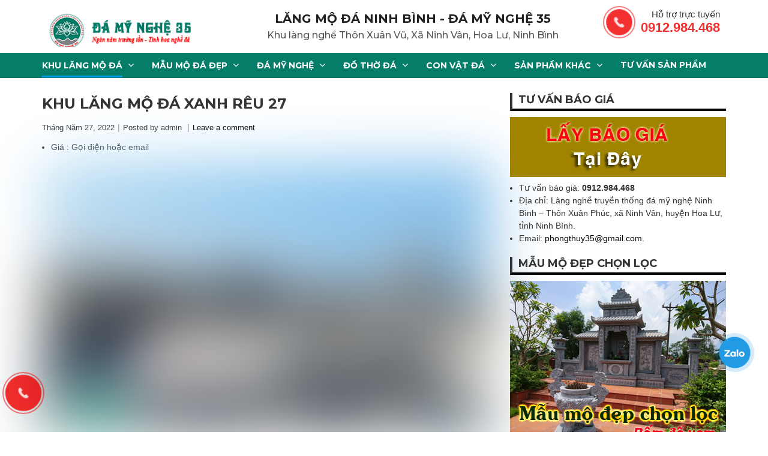

--- FILE ---
content_type: text/html; charset=UTF-8
request_url: https://langmoda.com/khu-lang-mo-da-xanh-reu-27/
body_size: 16252
content:

<!DOCTYPE html>
<html lang="vi" prefix="og: https://ogp.me/ns#">
<!--[if IE 8]> <html lang="vi" prefix="og: https://ogp.me/ns#" class="ie8"> <![endif]-->
<!--[if !IE]> <html lang="vi" prefix="og: https://ogp.me/ns#"> <![endif]-->
 <head>
        <meta charset="UTF-8" />
		<meta name="viewport" content="width=device-width, initial-scale=1">
        <link rel="profile" href="http://gmgp.org/xfn/11" />
 
					<link rel="pingback" href="https://langmoda.com/xmlrpc.php">
		 
        
<!-- Search Engine Optimization by Rank Math - https://s.rankmath.com/home -->
<title>Khu lăng mộ đá xanh rêu 27 - Lăng mộ đá</title><link rel="stylesheet" href="https://fonts.googleapis.com/css?family=Montserrat%3A100%2C200%2C300%2C400%2C500%2C600%2C700%2C800%2C900%2C100italic%2C200italic%2C300italic%2C400italic%2C500italic%2C600italic%2C700italic%2C800italic%2C900italic&#038;display=swap" />
<meta name="robots" content="index, follow, max-snippet:-1, max-video-preview:-1, max-image-preview:large"/>
<link rel="canonical" href="https://langmoda.com/khu-lang-mo-da-xanh-reu-27/" />
<meta property="og:locale" content="vi_VN" />
<meta property="og:type" content="article" />
<meta property="og:title" content="Khu lăng mộ đá xanh rêu 27 - Lăng mộ đá" />
<meta property="og:description" content="Giá : Gọi điện hoặc email" />
<meta property="og:url" content="https://langmoda.com/khu-lang-mo-da-xanh-reu-27/" />
<meta property="og:site_name" content="Lăng mộ đá" />
<meta property="article:tag" content="Khu lăng mộ đá xanh rêu 27" />
<meta property="article:section" content="Khu lăng mộ đá" />
<meta property="og:image" content="https://langmoda.com/wp-content/uploads/khu-lang-mo-da-xanh-reu-15dd.jpg" />
<meta property="og:image:secure_url" content="https://langmoda.com/wp-content/uploads/khu-lang-mo-da-xanh-reu-15dd.jpg" />
<meta property="og:image:width" content="350" />
<meta property="og:image:height" content="350" />
<meta property="og:image:alt" content="Khu lăng mộ đá xanh rêu 27" />
<meta property="og:image:type" content="image/jpeg" />
<meta name="twitter:card" content="summary_large_image" />
<meta name="twitter:title" content="Khu lăng mộ đá xanh rêu 27 - Lăng mộ đá" />
<meta name="twitter:description" content="Giá : Gọi điện hoặc email" />
<meta name="twitter:image" content="https://langmoda.com/wp-content/uploads/khu-lang-mo-da-xanh-reu-15dd.jpg" />
<script type="application/ld+json" class="rank-math-schema">{"@context":"https://schema.org","@graph":[{"@type":"Organization","@id":"https://langmoda.com/#organization","name":"admin","url":"https://langmoda.com","logo":{"@type":"ImageObject","@id":"https://langmoda.com/#logo","url":"https://langmoda.com/wp-content/uploads/trung-ruoi1.jpg","caption":"admin","inLanguage":"vi","width":"1896","height":"530"}},{"@type":"WebSite","@id":"https://langmoda.com/#website","url":"https://langmoda.com","name":"admin","publisher":{"@id":"https://langmoda.com/#organization"},"inLanguage":"vi"},{"@type":"ImageObject","@id":"https://langmoda.com/wp-content/uploads/khu-lang-mo-da-xanh-reu-15dd.jpg","url":"https://langmoda.com/wp-content/uploads/khu-lang-mo-da-xanh-reu-15dd.jpg","width":"350","height":"350","inLanguage":"vi"},{"@type":"Person","@id":"https://langmoda.com/author/admin/","name":"admin","url":"https://langmoda.com/author/admin/","image":{"@type":"ImageObject","@id":"https://secure.gravatar.com/avatar/f629e4a404d02ffe0137bbc902e19d78?s=96&amp;d=mm&amp;r=g","url":"https://secure.gravatar.com/avatar/f629e4a404d02ffe0137bbc902e19d78?s=96&amp;d=mm&amp;r=g","caption":"admin","inLanguage":"vi"},"worksFor":{"@id":"https://langmoda.com/#organization"}},{"@type":"WebPage","@id":"https://langmoda.com/khu-lang-mo-da-xanh-reu-27/#webpage","url":"https://langmoda.com/khu-lang-mo-da-xanh-reu-27/","name":"Khu l\u0103ng m\u1ed9 \u0111\u00e1 xanh r\u00eau 27 - L\u0103ng m\u1ed9 \u0111\u00e1","datePublished":"2022-05-27T16:14:05+07:00","dateModified":"2022-05-27T16:14:05+07:00","author":{"@id":"https://langmoda.com/author/admin/"},"isPartOf":{"@id":"https://langmoda.com/#website"},"primaryImageOfPage":{"@id":"https://langmoda.com/wp-content/uploads/khu-lang-mo-da-xanh-reu-15dd.jpg"},"inLanguage":"vi"},{"@type":"BlogPosting","headline":"Khu l\u0103ng m\u1ed9 \u0111\u00e1 xanh r\u00eau 27 - L\u0103ng m\u1ed9 \u0111\u00e1","keywords":"Khu l\u0103ng m\u1ed9 \u0111\u00e1 xanh r\u00eau 27","datePublished":"2022-05-27T16:14:05+07:00","dateModified":"2022-05-27T16:14:05+07:00","author":{"@id":"https://langmoda.com/author/admin/"},"publisher":{"@id":"https://langmoda.com/#organization"},"name":"Khu l\u0103ng m\u1ed9 \u0111\u00e1 xanh r\u00eau 27 - L\u0103ng m\u1ed9 \u0111\u00e1","@id":"https://langmoda.com/khu-lang-mo-da-xanh-reu-27/#richSnippet","isPartOf":{"@id":"https://langmoda.com/khu-lang-mo-da-xanh-reu-27/#webpage"},"image":{"@id":"https://langmoda.com/wp-content/uploads/khu-lang-mo-da-xanh-reu-15dd.jpg"},"inLanguage":"vi","mainEntityOfPage":{"@id":"https://langmoda.com/khu-lang-mo-da-xanh-reu-27/#webpage"}}]}</script>
<!-- /Rank Math WordPress SEO plugin -->

<link rel='dns-prefetch' href='//fonts.googleapis.com' />
<link href='https://fonts.gstatic.com' crossorigin rel='preconnect' />
<link rel="alternate" type="application/rss+xml" title="Dòng thông tin Lăng mộ đá &raquo;" href="https://langmoda.com/feed/" />
<link rel="alternate" type="application/rss+xml" title="Dòng phản hồi Lăng mộ đá &raquo;" href="https://langmoda.com/comments/feed/" />
<link rel="alternate" type="application/rss+xml" title="Lăng mộ đá &raquo; Khu lăng mộ đá xanh rêu 27 Dòng phản hồi" href="https://langmoda.com/khu-lang-mo-da-xanh-reu-27/feed/" />
<style type="text/css">
img.wp-smiley,
img.emoji {
	display: inline !important;
	border: none !important;
	box-shadow: none !important;
	height: 1em !important;
	width: 1em !important;
	margin: 0 .07em !important;
	vertical-align: -0.1em !important;
	background: none !important;
	padding: 0 !important;
}
</style>
	<link rel='stylesheet' id='wp-block-library-css'  href='https://langmoda.com/wp-includes/css/dist/block-library/style.min.css?ver=5.8.9' type='text/css' media='all' />
<link data-minify="1" rel='stylesheet' id='extendify-sdk-utility-classes-css'  href='https://langmoda.com/wp-content/cache/min/1/wp-content/plugins/redux-framework/redux-core/extendify-sdk/public/build/extendify-utilities-69eab4bebc2c25c9eae161b3a96286c1.css' type='text/css' media='all' />
<link data-minify="1" rel='stylesheet' id='bootstrap-css'  href='https://langmoda.com/wp-content/cache/min/1/wp-content/themes/onecompany/assets/vendors/bootstrap/bootstrap.min-01bd0d614cb43a5a1b6f125fc0f1ffe6.css' type='text/css' media='all' />
<link data-minify="1" rel='stylesheet' id='font-awesome-css'  href='https://langmoda.com/wp-content/cache/min/1/wp-content/themes/onecompany/assets/vendors/fontawesome/font-awesome.min-8919abc7d143a1f6470d47f2f0b10311.css' type='text/css' media='all' />
<link rel='stylesheet' id='bootstrap-theme-css'  href='https://langmoda.com/wp-content/themes/onecompany/assets/vendors/bootstrap/bootstrap-theme.min.css?ver=5.8.9' type='text/css' media='all' />
<link data-minify="1" rel='stylesheet' id='main-style-css'  href='https://langmoda.com/wp-content/cache/min/1/wp-content/themes/onecompany/style-1d6c6d171411cd26383df2d8c6cdac68.css' type='text/css' media='all' />
<link rel='stylesheet' id='carousel-styles-css'  href='https://langmoda.com/wp-content/themes/onecompany/assets/vendors/owl-carousel/owl.carousel.min.css?ver=5.8.9' type='text/css' media='all' />
<link data-minify="1" rel='stylesheet' id='carousel-theme-css'  href='https://langmoda.com/wp-content/cache/min/1/wp-content/themes/onecompany/assets/vendors/owl-carousel/owl.theme.default-dca5d28dd2923a9759415b012d1df7ee.css' type='text/css' media='all' />
<link data-minify="1" rel='stylesheet' id='responsiveslides-styles-css'  href='https://langmoda.com/wp-content/cache/min/1/wp-content/themes/onecompany/assets/vendors/responsive-slider/responsiveslides-6fc769e5731f6c474540808a6e90ea06.css' type='text/css' media='all' />
<link data-minify="1" rel='stylesheet' id='responsiveslides-theme-css'  href='https://langmoda.com/wp-content/cache/min/1/wp-content/themes/onecompany/assets/vendors/responsive-slider/themes/themes-b351295603c82c976177e5db1cac2d5e.css' type='text/css' media='all' />
<noscript></noscript><script type='text/javascript' src='https://langmoda.com/wp-includes/js/jquery/jquery.min.js?ver=3.6.0' id='jquery-core-js'></script>
<script type='text/javascript' src='https://langmoda.com/wp-includes/js/jquery/jquery-migrate.min.js?ver=3.3.2' id='jquery-migrate-js'></script>
<script type='text/javascript' src='https://langmoda.com/wp-content/themes/onecompany/assets/vendors/bootstrap/bootstrap.min.js?ver=5.8.9' id='bootstrap-js-js'></script>
<script data-minify="1" type='text/javascript' src='https://langmoda.com/wp-content/cache/min/1/wp-content/themes/onecompany/assets/js/custom-bfcb55da40b10f049c9e686a6c0eaa5d.js' id='custom-js-js'></script>
<script type='text/javascript' src='https://langmoda.com/wp-content/themes/onecompany/assets/vendors/blazy/blazy.min.js?ver=5.8.9' id='jquery_lazy_load-js'></script>
<script type='text/javascript' src='https://langmoda.com/wp-content/themes/onecompany/assets/vendors/owl-carousel/owl.carousel.min.js?ver=5.8.9' id='carousel-object-js'></script>
<script type='text/javascript' src='https://langmoda.com/wp-content/themes/onecompany/assets/vendors/responsive-slider/responsiveslides.min.js?ver=5.8.9' id='responsiveslides-object-js'></script>
<link rel="https://api.w.org/" href="https://langmoda.com/wp-json/" /><link rel="alternate" type="application/json" href="https://langmoda.com/wp-json/wp/v2/posts/16036" /><link rel="EditURI" type="application/rsd+xml" title="RSD" href="https://langmoda.com/xmlrpc.php?rsd" />
<link rel="wlwmanifest" type="application/wlwmanifest+xml" href="https://langmoda.com/wp-includes/wlwmanifest.xml" /> 
<meta name="generator" content="WordPress 5.8.9" />
<link rel='shortlink' href='https://langmoda.com/?p=16036' />
<link rel="alternate" type="application/json+oembed" href="https://langmoda.com/wp-json/oembed/1.0/embed?url=https%3A%2F%2Flangmoda.com%2Fkhu-lang-mo-da-xanh-reu-27%2F" />
<link rel="alternate" type="text/xml+oembed" href="https://langmoda.com/wp-json/oembed/1.0/embed?url=https%3A%2F%2Flangmoda.com%2Fkhu-lang-mo-da-xanh-reu-27%2F&#038;format=xml" />
<meta name="framework" content="Redux 4.3.5" /><link rel="icon" href="https://langmoda.com/wp-content/uploads/cropped-icon-120x120.png" sizes="32x32" />
<link rel="icon" href="https://langmoda.com/wp-content/uploads/cropped-icon-320x320.png" sizes="192x192" />
<link rel="apple-touch-icon" href="https://langmoda.com/wp-content/uploads/cropped-icon-320x320.png" />
<meta name="msapplication-TileImage" content="https://langmoda.com/wp-content/uploads/cropped-icon-320x320.png" />
<style id="sm_options-dynamic-css" title="dynamic-css" class="redux-options-output">body{font-family:Montserrat;font-size:14px;font-display:swap;}h1,h2,h3,h4,h5,h6, .font-heading,.site-recent-posts h1 a,.site-recent-posts h2 a,.site-recent-posts h3 a,.site-recent-posts h4 a,.site-recent-posts h5 a,.site-recent-posts h6 a,.site-recent-posts  .font-heading a{font-family:Montserrat;font-weight:700;color:#333333;font-display:swap;}.main-navigation,.main-navigation ul.sub-menu{background-color:#047e69;}.main-navigation,.main-navigation .menu > li > a,.main-navigation .menu > li > ul.sub-menu > li > a,.menu-search #searchform .search-field::placeholder{color:#FFFFFF;}#site-navigation .menu > li.current-menu-item,#site-navigation .menu > li.current-menu-parent, #site-navigation .menu > li:hover{border-top-color:#E40101;}.woocommerce span.onsale, .site-news-ticker-module-title{background-color:#f8f9f9;}.site-news-ticker .icon-front, .woocommerce ul.products li.product .price, .woocommerce .star-rating,.amount,.read-more{color:#f8f9f9;}a,.primary-color,  .primary-menu > li.current-menu-item > a, .primary-menu > li.current-menu-ancestor > a,
                                                       
                                                       .heading-404, .widget #calendar_wrap a, .widget_recent_comments a,
                                                       #secondary .widget.widget_nav_menu ul li.current-menu-item a,
                                                       .iconbox-wrapper .iconbox-icon .primary, .iconbox-wrapper .iconbox-image .primary{color:#000000;}.wpc-menu ul li a:hover,
                                                       .wpc-menu ul li.current-menu-item > a, .loop-pagination a:hover, .loop-pagination span:hover,
                                                       .loop-pagination a.current, .loop-pagination span.current, .footer-social, .tagcloud a:hover, 
                                                       .woocommerce #respond input#submit.alt:hover, .woocommerce #respond input#submit.alt:focus, .woocommerce #respond input#submit.alt:active, .woocommerce a.button.alt:hover, .woocommerce a.button.alt:focus, .woocommerce a.button.alt:active, .woocommerce button.button.alt:hover, .woocommerce button.button.alt:focus, .woocommerce button.button.alt:active, .woocommerce input.button.alt:hover, .woocommerce input.button.alt:focus, .woocommerce input.button.alt:active, .entry-content .wpb_content_element .wpb_tour_tabs_wrapper .wpb_tabs_nav li.ui-tabs-active a, .entry-content .wpb_content_element .wpb_accordion_header li.ui-tabs-active a,
                                                       .entry-content .wpb_content_element .wpb_accordion_wrapper .wpb_accordion_header.ui-state-active a, .btn:hover, .btn-primary, .custom-heading .heading-line, .custom-heading .heading-line.primary,
                                                       .wpb_wrapper .eg-wpc_projects-element-1{background-color:#000000;}textarea:focus, input[type="date"]:focus, input[type="datetime"]:focus, input[type="datetime-local"]:focus, input[type="email"]:focus, input[type="month"]:focus, input[type="number"]:focus, input[type="password"]:focus, input[type="search"]:focus, input[type="tel"]:focus, input[type="text"]:focus, input[type="time"]:focus, input[type="url"]:focus, input[type="week"]:focus,
                                                       .entry-content blockquote, .woocommerce ul.products li.product a img:hover, .woocommerce div.product div.images img:hover{border-color:#000000;}#secondary .widget.widget_nav_menu ul li.current-menu-item a:before{border-left-color:#000000;}a:hover, .iconbox-wrapper .iconbox-icon .secondary, .iconbox-wrapper .iconbox-image .secondary{color:#00aeef;}.btn-secondary, .custom-heading .heading-line.secondary{background-color:#00aeef;}.sticky-label, .entry-content blockquote, .entry-meta .sticky-label,
                                .entry-author, #comments .comment .comment-wrapper, .page-title-wrap, .widget_wpc_posts ul li,
                                .inverted-column > .wpb_wrapper, .inverted-row, div.wpcf7-response-output{background-color:#f8f9f9;}hr, abbr, acronym, dfn,.tagcloud a, table, table > thead > tr > th, table > tbody > tr > th, table > tfoot > tr > th, table > thead > tr > td, table > tbody > tr > td, table > tfoot > tr > td,
                                fieldset, select, textarea, input[type="date"], input[type="datetime"], input[type="datetime-local"], input[type="email"], input[type="month"], input[type="number"], input[type="password"], input[type="search"], input[type="tel"], input[type="text"], input[type="time"], input[type="url"], input[type="week"],
                                .left-sidebar .content-area, .left-sidebar .sidebar, .right-sidebar .content-area, .right-sidebar .sidebar,
                                .site-header, .wpc-menu.wpc-menu-mobile, .wpc-menu.wpc-menu-mobile li, .blog .hentry, .archive .hentry, .search .hentry,
                                .page-header .page-title, .archive-title, .client-logo img, #comments .comment-list .pingback, .page-title-wrap, .page-header-wrap,
								.author-description,table:not(#wp-calendar) > thead > tr > th,table.woocommerce-order-overview.woocommerce-thankyou-order-details.order_details,
								.woocommerce form .form-row input.input-text, .woocommerce form .form-row textarea,table:not(#wp-calendar) > thead > tr > th,
								table:not(#wp-calendar) > thead > tr > th, table:not(#wp-calendar) > thead > tr > td, table:not(#wp-calendar) > tbody > tr > th, table:not(#wp-calendar) > tbody > tr > td, table:not(#wp-calendar) > tfoot > tr > th, table:not(#wp-calendar) > tfoot > tr > td,.woocommerce table.shop_table,
                                .portfolio-prev i, .portfolio-next i, #secondary .widget.widget_nav_menu ul li.current-menu-item a, .icon-button,
                                .woocommerce nav.woocommerce-pagination ul, .woocommerce nav.woocommerce-pagination ul li,
                                .woocommerce table.cart td.actions .coupon .input-text, .woocommerce #content table.cart td.actions .coupon .input-text, .woocommerce-page table.cart td.actions .coupon .input-text, .woocommerce-page #content table.cart td.actions .coupon .input-text,
                                .woocommerce form.checkout_coupon, .woocommerce form.login, .woocommerce form.register,.shop-elements i, .testimonial .testimonial-content, .breadcrumbs,
                                .woocommerce-cart .cart-collaterals .cart_totals table td, .woocommerce-cart .cart-collaterals .cart_totals table th,.carousel-prev, .carousel-next,.recent-news-meta,
                                .woocommerce ul.products li.product a img, .woocommerce div.product div.images img{border-color:#dddddd;}.btn,.woocommerce a.button,input[type="reset"], input[type="submit"], input[type="submit"],woocommerce #respond input#submit.alt, .woocommerce a.button.alt, .woocommerce button.button.alt, .woocommerce input.button.alt,.woocommerce a.button.add_to_cart_button, .woocommerce a.button.product_type_external{background:#dd3333;}.btn,.woocommerce a.button,input[type="reset"], input[type="submit"], input[type="submit"],woocommerce #respond input#submit.alt, .woocommerce a.button.alt, .woocommerce button.button.alt, .woocommerce input.button.alt,.woocommerce a.button.add_to_cart_button, .woocommerce a.button.product_type_external{color:#ffffff;}#site-footer{background-color:#111111;}.site-footer .widget .widget-title{color:#000000;}.site-footer, .site-footer .widget, .site-footer p{color:#000000;}.site-footer a, .site-footer .widget a{color:#000000;}.site-footer a:hover, .site-footer .widget a:hover{color:#dd3333;}.site-footer .site-info,.site-footer .site-info a{color:#FFFFFF;}</style><noscript><style id="rocket-lazyload-nojs-css">.rll-youtube-player, [data-lazy-src]{display:none !important;}</style></noscript></head>
 
<body class="post-template-default single single-post postid-16036 single-format-standard" >
	

	<header id="header" class="site-header" role="banner">
		<div class="site-branding container">
			<div class="row">
				<div class="col-md-3 col-sm-6 col-xs-8 header-logo">
					  
							 
			  <div class="header-logo">
				<a href="https://langmoda.com">
				<img src="data:image/svg+xml,%3Csvg%20xmlns='http://www.w3.org/2000/svg'%20viewBox='0%200%200%200'%3E%3C/svg%3E" data-lazy-src="https://langmoda.com/wp-content/uploads/damynghe350.jpg"><noscript><img src="https://langmoda.com/wp-content/uploads/damynghe350.jpg"></noscript>
				</a>
			  </div>	
			  
			  				</div>
				<div class="col-md-9 col-sm-6 col-xs-4 header-banner">
					<button id="mobile-menu-button" class="menu-toggle" aria-controls="primary-menu" aria-expanded="false"><span class="fa fa-bars"></span></button>
					<div class="header-banner-content">
					<div class="pt_name_company">
									<h3>LĂNG MỘ ĐÁ NINH BÌNH - ĐÁ MỸ NGHỆ 35</h3>
									<h3>Khu làng nghề Thôn Xuân Vũ, Xã Ninh Vân, Hoa Lư, Ninh Bình</h3>
								</div>
					<div class="hotline_top">
									<div class="box_hotline">
										<div class="icon">
											<div class="hotline_mobi">
												<a href="tel:0912984468">
													<div class="btn-alo-phone">
														<div class="animated infinite zoomIn btn-alo-ph-circle"></div>
														<div class="animated infinite pulse btn-alo-ph-circle-fill"></div>
														<div class="animated infinite tada btn-alo-ph-img-circle"></div>
													</div>
												</a>
											</div>
										</div>
										<div class="hotline_info">
											<div class="title">
												Hỗ trợ trực tuyến
											</div>
											<div class="number">
												0912.984.468
											</div>
										</div>
									</div>
								</div>
					</div>
				</div>
			</div>
		</div><!-- .site-branding -->
		<nav id="site-navigation" class="main-navigation" role="navigation">
			<div class="container">
				<div class="row">
					<div class="col-md-12">
						<nav class="primary-menu"><ul id="primary-menu-menu" class="menu"><li id="menu-item-61" class="menu-item menu-item-type-taxonomy menu-item-object-category current-post-ancestor current-menu-parent current-post-parent menu-item-has-children menu-item-61"><a href="https://langmoda.com/chuyen-muc/khu-lang-mo-da/">Khu lăng mộ đá</a>
<ul class="sub-menu">
	<li id="menu-item-11958" class="menu-item menu-item-type-taxonomy menu-item-object-category current-post-ancestor current-menu-parent current-post-parent menu-item-11958"><a href="https://langmoda.com/chuyen-muc/khu-lang-mo-da/khuon-vien-lang-mo-dep/">Khuôn viên lăng mộ đẹp</a></li>
	<li id="menu-item-11957" class="menu-item menu-item-type-taxonomy menu-item-object-category menu-item-11957"><a href="https://langmoda.com/chuyen-muc/khu-lang-mo-da/ban-ve-thiet-ke-lang-mo/">Bản vẽ thiết kế lăng mộ</a></li>
	<li id="menu-item-149" class="menu-item menu-item-type-taxonomy menu-item-object-category menu-item-149"><a href="https://langmoda.com/chuyen-muc/khu-lang-mo-da/mau-lang-tho-da-dep/">Mẫu lăng thờ đá đẹp</a></li>
	<li id="menu-item-63" class="menu-item menu-item-type-taxonomy menu-item-object-category menu-item-63"><a href="https://langmoda.com/chuyen-muc/da-my-nghe/cong-da/mau-cong-da-lang-mo-dep/">Cổng đá lăng mộ</a></li>
	<li id="menu-item-66" class="menu-item menu-item-type-taxonomy menu-item-object-category menu-item-66"><a href="https://langmoda.com/chuyen-muc/da-my-nghe/lan-can-da/mau-lan-can-da-lang-mo-dep/">Lan can đá lăng mộ</a></li>
</ul>
</li>
<li id="menu-item-67" class="menu-item menu-item-type-taxonomy menu-item-object-category menu-item-has-children menu-item-67"><a href="https://langmoda.com/chuyen-muc/mau-mo-da-dep/">Mẫu mộ đá đẹp</a>
<ul class="sub-menu">
	<li id="menu-item-76" class="menu-item menu-item-type-taxonomy menu-item-object-category menu-item-76"><a href="https://langmoda.com/chuyen-muc/mau-mo-da-dep/mo-tron-da/">Mộ tròn đá</a></li>
	<li id="menu-item-77" class="menu-item menu-item-type-taxonomy menu-item-object-category menu-item-77"><a href="https://langmoda.com/chuyen-muc/mau-mo-da-dep/mo-doi-da/">Mộ đôi đá</a></li>
	<li id="menu-item-72" class="menu-item menu-item-type-taxonomy menu-item-object-category menu-item-72"><a href="https://langmoda.com/chuyen-muc/mau-mo-da-dep/mo-khong-mai-da/">Mộ không mái đá</a></li>
	<li id="menu-item-74" class="menu-item menu-item-type-taxonomy menu-item-object-category menu-item-74"><a href="https://langmoda.com/chuyen-muc/mau-mo-da-dep/mo-mot-mai-da/">Mộ một mái đá</a></li>
	<li id="menu-item-71" class="menu-item menu-item-type-taxonomy menu-item-object-category menu-item-71"><a href="https://langmoda.com/chuyen-muc/mau-mo-da-dep/mo-hai-mai-da/">Mộ hai mái đá</a></li>
	<li id="menu-item-68" class="menu-item menu-item-type-taxonomy menu-item-object-category menu-item-68"><a href="https://langmoda.com/chuyen-muc/mau-mo-da-dep/mo-ba-mai-da/">Mộ ba mái đá</a></li>
	<li id="menu-item-70" class="menu-item menu-item-type-taxonomy menu-item-object-category menu-item-70"><a href="https://langmoda.com/chuyen-muc/mau-mo-da-dep/mo-cong-giao-da/">Mộ công giáo đá</a></li>
	<li id="menu-item-73" class="menu-item menu-item-type-taxonomy menu-item-object-category menu-item-73"><a href="https://langmoda.com/chuyen-muc/mau-mo-da-dep/mo-luc-lang-da/">Mộ lục lăng đá</a></li>
	<li id="menu-item-69" class="menu-item menu-item-type-taxonomy menu-item-object-category menu-item-69"><a href="https://langmoda.com/chuyen-muc/mau-mo-da-dep/mo-bat-giac/">Mộ bát giác</a></li>
	<li id="menu-item-75" class="menu-item menu-item-type-taxonomy menu-item-object-category menu-item-75"><a href="https://langmoda.com/chuyen-muc/mau-mo-da-dep/mo-thap-da/">Mộ tháp đá</a></li>
	<li id="menu-item-6303" class="menu-item menu-item-type-taxonomy menu-item-object-category menu-item-6303"><a href="https://langmoda.com/chuyen-muc/mau-mo-da-dep/mo-da-trang/">Mộ đá trắng</a></li>
	<li id="menu-item-6304" class="menu-item menu-item-type-taxonomy menu-item-object-category menu-item-6304"><a href="https://langmoda.com/chuyen-muc/mau-mo-da-dep/mo-da-vang/">Mộ đá vàng</a></li>
</ul>
</li>
<li id="menu-item-7532" class="menu-item menu-item-type-taxonomy menu-item-object-category menu-item-has-children menu-item-7532"><a href="https://langmoda.com/chuyen-muc/da-my-nghe/">Đá mỹ nghệ</a>
<ul class="sub-menu">
	<li id="menu-item-6297" class="menu-item menu-item-type-taxonomy menu-item-object-category menu-item-6297"><a href="https://langmoda.com/chuyen-muc/da-my-nghe/chan-tang-da/">Chân tảng đá</a></li>
	<li id="menu-item-7537" class="menu-item menu-item-type-taxonomy menu-item-object-category menu-item-7537"><a href="https://langmoda.com/chuyen-muc/da-my-nghe/cuon-thu-da/">Cuốn thư đá</a></li>
	<li id="menu-item-7538" class="menu-item menu-item-type-taxonomy menu-item-object-category menu-item-7538"><a href="https://langmoda.com/chuyen-muc/da-my-nghe/lan-can-da/">Lan can đá</a></li>
	<li id="menu-item-8448" class="menu-item menu-item-type-taxonomy menu-item-object-category menu-item-has-children menu-item-8448"><a href="https://langmoda.com/chuyen-muc/da-my-nghe/bia-da/">Bia đá</a>
	<ul class="sub-menu">
		<li id="menu-item-8450" class="menu-item menu-item-type-taxonomy menu-item-object-category menu-item-8450"><a href="https://langmoda.com/chuyen-muc/da-my-nghe/bia-da/bia-mo-da/">Bia mộ đá</a></li>
		<li id="menu-item-8449" class="menu-item menu-item-type-taxonomy menu-item-object-category menu-item-8449"><a href="https://langmoda.com/chuyen-muc/da-my-nghe/bia-da/bia-da-dep/">Bia đá đẹp</a></li>
		<li id="menu-item-8451" class="menu-item menu-item-type-taxonomy menu-item-object-category menu-item-8451"><a href="https://langmoda.com/chuyen-muc/da-my-nghe/bia-da/rua-doi-bia-da/">Rùa đội bia đá</a></li>
	</ul>
</li>
	<li id="menu-item-8595" class="menu-item menu-item-type-taxonomy menu-item-object-category menu-item-8595"><a href="https://langmoda.com/chuyen-muc/da-my-nghe/cong-da/">Cổng đá</a></li>
</ul>
</li>
<li id="menu-item-7533" class="menu-item menu-item-type-taxonomy menu-item-object-category menu-item-has-children menu-item-7533"><a href="https://langmoda.com/chuyen-muc/do-tho-da/">Đồ thờ đá</a>
<ul class="sub-menu">
	<li id="menu-item-6299" class="menu-item menu-item-type-taxonomy menu-item-object-category menu-item-6299"><a href="https://langmoda.com/chuyen-muc/do-tho-da/lu-huong-da/">Lư hương đá</a></li>
	<li id="menu-item-6296" class="menu-item menu-item-type-taxonomy menu-item-object-category menu-item-6296"><a href="https://langmoda.com/chuyen-muc/do-tho-da/cay-huong-da/">Cây hương đá</a></li>
</ul>
</li>
<li id="menu-item-7531" class="menu-item menu-item-type-taxonomy menu-item-object-category menu-item-has-children menu-item-7531"><a href="https://langmoda.com/chuyen-muc/con-vat-da/">Con vật đá</a>
<ul class="sub-menu">
	<li id="menu-item-6302" class="menu-item menu-item-type-taxonomy menu-item-object-category menu-item-6302"><a href="https://langmoda.com/chuyen-muc/con-vat-da/nghe-da/">Nghê đá</a></li>
	<li id="menu-item-6298" class="menu-item menu-item-type-taxonomy menu-item-object-category menu-item-6298"><a href="https://langmoda.com/chuyen-muc/con-vat-da/cho-da/">Chó đá</a></li>
</ul>
</li>
<li id="menu-item-6295" class="menu-item menu-item-type-taxonomy menu-item-object-category menu-item-has-children menu-item-6295"><a href="https://langmoda.com/chuyen-muc/san-pham-khac/">Sản phẩm khác</a>
<ul class="sub-menu">
	<li id="menu-item-6301" class="menu-item menu-item-type-taxonomy menu-item-object-category menu-item-6301"><a href="https://langmoda.com/chuyen-muc/san-pham-khac/mo-op-da-hoa-cuong-granite/">Mộ ốp đá hoa cương granite</a></li>
	<li id="menu-item-6300" class="menu-item menu-item-type-taxonomy menu-item-object-category menu-item-6300"><a href="https://langmoda.com/chuyen-muc/san-pham-khac/mau-lang-mo-xay/">Mẫu lăng mộ xây</a></li>
</ul>
</li>
<li id="menu-item-12670" class="menu-item menu-item-type-taxonomy menu-item-object-category menu-item-12670"><a href="https://langmoda.com/chuyen-muc/tu-van-san-pham/">Tư vấn sản phẩm</a></li>
</ul></nav>						
											</div>
				</div>
			</div>

		</nav><!-- #site-navigation -->
	</header><!-- #masthead -->

	<div id="content" class="wrapper-content">
		
	<div class="breadcrumbs">
		<div class="container">
				</div>
		</div>
	
<div class="content ">
	<div class="container">
	<div class="row">
	<section id="main-content"  class="col-md-8 col-sm-12">

                        <article id="post-16036" class="post-16036 post type-post status-publish format-standard has-post-thumbnail hentry category-khu-lang-mo-da category-khuon-vien-lang-mo-dep tag-khu-lang-mo-da-xanh-reu-27">
		
		        <header class="entry-header">
			 
      <h1 class="entry-title">
          Khu lăng mộ đá xanh rêu 27      </h1>
    			<div class="entry-meta"><span class="site-category sticky-label"><a href="https://langmoda.com/chuyen-muc/khu-lang-mo-da/" rel="category tag">Khu lăng mộ đá</a>, <a href="https://langmoda.com/chuyen-muc/khu-lang-mo-da/khuon-vien-lang-mo-dep/" rel="category tag">Khuôn viên lăng mộ đẹp</a></span><span class="site-date">Tháng Năm 27, 2022</span><span class="author">Posted by admin</span> <span class="meta-reply"><a href="https://langmoda.com/khu-lang-mo-da-xanh-reu-27/#respond" class="Read all comments" >Leave a comment</a></span></div>        </header>
        <div class="entry-content"> 
			<ul class='post-meta'><li><span class='post-meta-key'>Giá : </span> Gọi điện hoặc email</li></ul><figure id="attachment_16037" aria-describedby="caption-attachment-16037" style="width: 800px" class="wp-caption aligncenter"><img class="blazy size-full wp-image-16037" src="https://langmoda.com/wp-content/themes/onecompany/assets/images/picture_placeholder_list.jpg" data-src="https://langmoda.com/wp-content/uploads/khu-lang-mo-da-xanh-reu-15.jpg" alt="Khu lăng mộ đá xanh rêu 27" width="800" height="524" srcset="https://langmoda.com/wp-content/uploads/khu-lang-mo-da-xanh-reu-15.jpg 800w, https://langmoda.com/wp-content/uploads/khu-lang-mo-da-xanh-reu-15-200x131.jpg 200w, https://langmoda.com/wp-content/uploads/khu-lang-mo-da-xanh-reu-15-600x393.jpg 600w, https://langmoda.com/wp-content/uploads/khu-lang-mo-da-xanh-reu-15-160x105.jpg 160w, https://langmoda.com/wp-content/uploads/khu-lang-mo-da-xanh-reu-15-768x503.jpg 768w, https://langmoda.com/wp-content/uploads/khu-lang-mo-da-xanh-reu-15-550x360.jpg 550w" sizes="(max-width: 800px) 100vw, 800px" title="Khu lăng mộ đá xanh rêu 27 1"><figcaption id="caption-attachment-16037" class="wp-caption-text"><noscript><img class="size-full wp-image-16037" src="https://langmoda.com/wp-content/uploads/khu-lang-mo-da-xanh-reu-15.jpg" alt="Khu lăng mộ đá xanh rêu 27" width="800" height="524" srcset="https://langmoda.com/wp-content/uploads/khu-lang-mo-da-xanh-reu-15.jpg 800w, https://langmoda.com/wp-content/uploads/khu-lang-mo-da-xanh-reu-15-200x131.jpg 200w, https://langmoda.com/wp-content/uploads/khu-lang-mo-da-xanh-reu-15-600x393.jpg 600w, https://langmoda.com/wp-content/uploads/khu-lang-mo-da-xanh-reu-15-160x105.jpg 160w, https://langmoda.com/wp-content/uploads/khu-lang-mo-da-xanh-reu-15-768x503.jpg 768w, https://langmoda.com/wp-content/uploads/khu-lang-mo-da-xanh-reu-15-550x360.jpg 550w" sizes="(max-width: 800px) 100vw, 800px" title="Khu lăng mộ đá xanh rêu 27 2"></noscript> Khu lăng mộ đá xanh rêu 27</figcaption></figure>
			<div class="entry-tag">Tagged in <a href="https://langmoda.com/tag/khu-lang-mo-da-xanh-reu-27/" rel="tag">Khu lăng mộ đá xanh rêu 27</a></div>        </div>
</article>								                		<div class="share-line"><div class="fb-like" data-href="https://langmoda.com/khu-lang-mo-da-xanh-reu-27/" data-layout="button_count" data-action="like" data-size="large" data-show-faces="false" data-share="true"></div><div class="_1oNdr_n23HJTtWpBwWOta5" data-reactid="78"><span class="PIN_1524209334455_button_pin PIN_1524209334455_save PIN_1524209334455_tall" data-pin-log="button_pinit_bookmarklet" data-pin-href="https://www.pinterest.com/pin/create/button/">Lưu</span></div></div>						<aside class="related-aside">
					<h3>
						Bài viết khác					</h3>
					<div class="row related-posts">
														<div class="col-md-4 col-sm-6 col-xs-6 related-posts-item">
									<a href="https://langmoda.com/lang-tho-da-xanh-reu-dep-71/">
									<img width="350" height="350" src="data:image/svg+xml,%3Csvg%20xmlns='http://www.w3.org/2000/svg'%20viewBox='0%200%20350%20350'%3E%3C/svg%3E" class="attachment-post-thumbnail size-post-thumbnail wp-post-image" alt="Lăng thờ đá xanh rêu đẹp 71" title="Lăng thờ đá xanh rêu đẹp 71 3" data-lazy-src="https://langmoda.com/wp-content/uploads/2024/05/Lang-tho-da-xanh-reu-71-DD.jpg"><noscript><img width="350" height="350" src="https://langmoda.com/wp-content/uploads/2024/05/Lang-tho-da-xanh-reu-71-DD.jpg" class="attachment-post-thumbnail size-post-thumbnail wp-post-image" alt="Lăng thờ đá xanh rêu đẹp 71" title="Lăng thờ đá xanh rêu đẹp 71 3"></noscript>									<h6>Lăng thờ đá xanh rêu đẹp 71</h6>
									</a>
								</div>
																<div class="col-md-4 col-sm-6 col-xs-6 related-posts-item">
									<a href="https://langmoda.com/lang-tho-da-xanh-reu-dep-69/">
									<img width="350" height="350" src="data:image/svg+xml,%3Csvg%20xmlns='http://www.w3.org/2000/svg'%20viewBox='0%200%20350%20350'%3E%3C/svg%3E" class="attachment-post-thumbnail size-post-thumbnail wp-post-image" alt="mau lang tho da xanh reu dep 69 dd" data-lazy-srcset="https://langmoda.com/wp-content/uploads/2023/12/mau-lang-tho-da-xanh-reu-dep-69-dd.jpg 350w, https://langmoda.com/wp-content/uploads/2023/12/mau-lang-tho-da-xanh-reu-dep-69-dd-150x150.jpg 150w, https://langmoda.com/wp-content/uploads/2023/12/mau-lang-tho-da-xanh-reu-dep-69-dd-120x120.jpg 120w" data-lazy-sizes="(max-width: 350px) 100vw, 350px" title="Lăng thờ đá xanh rêu đẹp 69 4" data-lazy-src="https://langmoda.com/wp-content/uploads/2023/12/mau-lang-tho-da-xanh-reu-dep-69-dd.jpg"><noscript><img width="350" height="350" src="https://langmoda.com/wp-content/uploads/2023/12/mau-lang-tho-da-xanh-reu-dep-69-dd.jpg" class="attachment-post-thumbnail size-post-thumbnail wp-post-image" alt="mau lang tho da xanh reu dep 69 dd" srcset="https://langmoda.com/wp-content/uploads/2023/12/mau-lang-tho-da-xanh-reu-dep-69-dd.jpg 350w, https://langmoda.com/wp-content/uploads/2023/12/mau-lang-tho-da-xanh-reu-dep-69-dd-150x150.jpg 150w, https://langmoda.com/wp-content/uploads/2023/12/mau-lang-tho-da-xanh-reu-dep-69-dd-120x120.jpg 120w" sizes="(max-width: 350px) 100vw, 350px" title="Lăng thờ đá xanh rêu đẹp 69 4"></noscript>									<h6>Lăng thờ đá xanh rêu đẹp 69</h6>
									</a>
								</div>
																<div class="col-md-4 col-sm-6 col-xs-6 related-posts-item">
									<a href="https://langmoda.com/lang-tho-da-xanh-reu-dep-68/">
									<img width="350" height="350" src="data:image/svg+xml,%3Csvg%20xmlns='http://www.w3.org/2000/svg'%20viewBox='0%200%20350%20350'%3E%3C/svg%3E" class="attachment-post-thumbnail size-post-thumbnail wp-post-image" alt="mau lang tho da xanh reu dep 68 dd" data-lazy-srcset="https://langmoda.com/wp-content/uploads/2023/12/mau-lang-tho-da-xanh-reu-dep-68-dd.jpg 350w, https://langmoda.com/wp-content/uploads/2023/12/mau-lang-tho-da-xanh-reu-dep-68-dd-150x150.jpg 150w, https://langmoda.com/wp-content/uploads/2023/12/mau-lang-tho-da-xanh-reu-dep-68-dd-120x120.jpg 120w" data-lazy-sizes="(max-width: 350px) 100vw, 350px" title="Lăng thờ đá xanh rêu đẹp 68 5" data-lazy-src="https://langmoda.com/wp-content/uploads/2023/12/mau-lang-tho-da-xanh-reu-dep-68-dd.jpg"><noscript><img width="350" height="350" src="https://langmoda.com/wp-content/uploads/2023/12/mau-lang-tho-da-xanh-reu-dep-68-dd.jpg" class="attachment-post-thumbnail size-post-thumbnail wp-post-image" alt="mau lang tho da xanh reu dep 68 dd" srcset="https://langmoda.com/wp-content/uploads/2023/12/mau-lang-tho-da-xanh-reu-dep-68-dd.jpg 350w, https://langmoda.com/wp-content/uploads/2023/12/mau-lang-tho-da-xanh-reu-dep-68-dd-150x150.jpg 150w, https://langmoda.com/wp-content/uploads/2023/12/mau-lang-tho-da-xanh-reu-dep-68-dd-120x120.jpg 120w" sizes="(max-width: 350px) 100vw, 350px" title="Lăng thờ đá xanh rêu đẹp 68 5"></noscript>									<h6>Lăng thờ đá xanh rêu đẹp 68</h6>
									</a>
								</div>
																<div class="col-md-4 col-sm-6 col-xs-6 related-posts-item">
									<a href="https://langmoda.com/lang-tho-da-xanh-reu-dep-67/">
									<img width="350" height="350" src="data:image/svg+xml,%3Csvg%20xmlns='http://www.w3.org/2000/svg'%20viewBox='0%200%20350%20350'%3E%3C/svg%3E" class="attachment-post-thumbnail size-post-thumbnail wp-post-image" alt="mau lang tho da xanh reu dep 67 1" data-lazy-srcset="https://langmoda.com/wp-content/uploads/2023/12/mau-lang-tho-da-xanh-reu-dep-67-1.jpg 350w, https://langmoda.com/wp-content/uploads/2023/12/mau-lang-tho-da-xanh-reu-dep-67-1-150x150.jpg 150w, https://langmoda.com/wp-content/uploads/2023/12/mau-lang-tho-da-xanh-reu-dep-67-1-120x120.jpg 120w" data-lazy-sizes="(max-width: 350px) 100vw, 350px" title="Lăng thờ đá xanh rêu đẹp 67 6" data-lazy-src="https://langmoda.com/wp-content/uploads/2023/12/mau-lang-tho-da-xanh-reu-dep-67-1.jpg"><noscript><img width="350" height="350" src="https://langmoda.com/wp-content/uploads/2023/12/mau-lang-tho-da-xanh-reu-dep-67-1.jpg" class="attachment-post-thumbnail size-post-thumbnail wp-post-image" alt="mau lang tho da xanh reu dep 67 1" srcset="https://langmoda.com/wp-content/uploads/2023/12/mau-lang-tho-da-xanh-reu-dep-67-1.jpg 350w, https://langmoda.com/wp-content/uploads/2023/12/mau-lang-tho-da-xanh-reu-dep-67-1-150x150.jpg 150w, https://langmoda.com/wp-content/uploads/2023/12/mau-lang-tho-da-xanh-reu-dep-67-1-120x120.jpg 120w" sizes="(max-width: 350px) 100vw, 350px" title="Lăng thờ đá xanh rêu đẹp 67 6"></noscript>									<h6>Lăng thờ đá xanh rêu đẹp 67</h6>
									</a>
								</div>
																<div class="col-md-4 col-sm-6 col-xs-6 related-posts-item">
									<a href="https://langmoda.com/lang-tho-da-xanh-reu-dep-66/">
									<img width="350" height="350" src="data:image/svg+xml,%3Csvg%20xmlns='http://www.w3.org/2000/svg'%20viewBox='0%200%20350%20350'%3E%3C/svg%3E" class="attachment-post-thumbnail size-post-thumbnail wp-post-image" alt="mau lang tho da xanh reu dep 66 dd" data-lazy-srcset="https://langmoda.com/wp-content/uploads/2023/12/mau-lang-tho-da-xanh-reu-dep-66-dd.jpg 350w, https://langmoda.com/wp-content/uploads/2023/12/mau-lang-tho-da-xanh-reu-dep-66-dd-150x150.jpg 150w, https://langmoda.com/wp-content/uploads/2023/12/mau-lang-tho-da-xanh-reu-dep-66-dd-120x120.jpg 120w" data-lazy-sizes="(max-width: 350px) 100vw, 350px" title="Lăng thờ đá xanh rêu đẹp 66 7" data-lazy-src="https://langmoda.com/wp-content/uploads/2023/12/mau-lang-tho-da-xanh-reu-dep-66-dd.jpg"><noscript><img width="350" height="350" src="https://langmoda.com/wp-content/uploads/2023/12/mau-lang-tho-da-xanh-reu-dep-66-dd.jpg" class="attachment-post-thumbnail size-post-thumbnail wp-post-image" alt="mau lang tho da xanh reu dep 66 dd" srcset="https://langmoda.com/wp-content/uploads/2023/12/mau-lang-tho-da-xanh-reu-dep-66-dd.jpg 350w, https://langmoda.com/wp-content/uploads/2023/12/mau-lang-tho-da-xanh-reu-dep-66-dd-150x150.jpg 150w, https://langmoda.com/wp-content/uploads/2023/12/mau-lang-tho-da-xanh-reu-dep-66-dd-120x120.jpg 120w" sizes="(max-width: 350px) 100vw, 350px" title="Lăng thờ đá xanh rêu đẹp 66 7"></noscript>									<h6>Lăng thờ đá xanh rêu đẹp 66</h6>
									</a>
								</div>
																<div class="col-md-4 col-sm-6 col-xs-6 related-posts-item">
									<a href="https://langmoda.com/lang-tho-da-xanh-reu-dep-65/">
									<img width="350" height="350" src="data:image/svg+xml,%3Csvg%20xmlns='http://www.w3.org/2000/svg'%20viewBox='0%200%20350%20350'%3E%3C/svg%3E" class="attachment-post-thumbnail size-post-thumbnail wp-post-image" alt="mau lang tho da xanh reu dep 65 dd" data-lazy-srcset="https://langmoda.com/wp-content/uploads/2023/12/mau-lang-tho-da-xanh-reu-dep-65-dd.jpg 350w, https://langmoda.com/wp-content/uploads/2023/12/mau-lang-tho-da-xanh-reu-dep-65-dd-150x150.jpg 150w, https://langmoda.com/wp-content/uploads/2023/12/mau-lang-tho-da-xanh-reu-dep-65-dd-120x120.jpg 120w" data-lazy-sizes="(max-width: 350px) 100vw, 350px" title="Lăng thờ đá xanh rêu đẹp 65 8" data-lazy-src="https://langmoda.com/wp-content/uploads/2023/12/mau-lang-tho-da-xanh-reu-dep-65-dd.jpg"><noscript><img width="350" height="350" src="https://langmoda.com/wp-content/uploads/2023/12/mau-lang-tho-da-xanh-reu-dep-65-dd.jpg" class="attachment-post-thumbnail size-post-thumbnail wp-post-image" alt="mau lang tho da xanh reu dep 65 dd" srcset="https://langmoda.com/wp-content/uploads/2023/12/mau-lang-tho-da-xanh-reu-dep-65-dd.jpg 350w, https://langmoda.com/wp-content/uploads/2023/12/mau-lang-tho-da-xanh-reu-dep-65-dd-150x150.jpg 150w, https://langmoda.com/wp-content/uploads/2023/12/mau-lang-tho-da-xanh-reu-dep-65-dd-120x120.jpg 120w" sizes="(max-width: 350px) 100vw, 350px" title="Lăng thờ đá xanh rêu đẹp 65 8"></noscript>									<h6>Lăng thờ đá xanh rêu đẹp 65</h6>
									</a>
								</div>
													</ul>
				</aside>
						
	</section>
	<section id="sidebar"  class="col-md-4 col-sm-12">
		<div id="text-15" class="widget widget_text"><h3 class="widget-title"><span>Tư vấn báo giá</span></h3>			<div class="textwidget"><p><a href="http://langmoda.com/gia-mo-da"><img class="size-full wp-image-10076" title="Giá lăng mộ đá, tư vấn báo giá lăng mộ đá" src="data:image/svg+xml,%3Csvg%20xmlns='http://www.w3.org/2000/svg'%20viewBox='0%200%20360%20100'%3E%3C/svg%3E" alt="Báo giá sản phẩm, tư vấn báo giá lăng mộ đá" width="360" height="100" data-lazy-srcset="https://langmoda.com/wp-content/uploads/Bao-gia-san-pham.jpg 360w, https://langmoda.com/wp-content/uploads/Bao-gia-san-pham-160x44.jpg 160w, https://langmoda.com/wp-content/uploads/Bao-gia-san-pham-200x56.jpg 200w" data-lazy-sizes="(max-width: 360px) 100vw, 360px" data-lazy-src="http://langmoda.com/wp-content/uploads/Bao-gia-san-pham.jpg" /><noscript><img class="size-full wp-image-10076" title="Giá lăng mộ đá, tư vấn báo giá lăng mộ đá" src="http://langmoda.com/wp-content/uploads/Bao-gia-san-pham.jpg" alt="Báo giá sản phẩm, tư vấn báo giá lăng mộ đá" width="360" height="100" srcset="https://langmoda.com/wp-content/uploads/Bao-gia-san-pham.jpg 360w, https://langmoda.com/wp-content/uploads/Bao-gia-san-pham-160x44.jpg 160w, https://langmoda.com/wp-content/uploads/Bao-gia-san-pham-200x56.jpg 200w" sizes="(max-width: 360px) 100vw, 360px" /></noscript></a></p>
<ul>
<li>Tư vấn báo giá: <strong><span class="markcolor">0912.984.468</span></strong></li>
<li>Địa chỉ: Làng nghề truyền thống đá mỹ nghệ Ninh Bình &#8211; Thôn Xuân Phúc, xã Ninh Vân, huyện Hoa Lư, tỉnh Ninh Bình.</li>
<li>Email: <a href="mailto:phongthuy35@gmail.com">phongthuy35@gmail.com</a>.</li>
</ul>
</div>
		</div><div id="text-14" class="widget widget_text"><h3 class="widget-title"><span>Mẫu mộ đẹp chọn lọc</span></h3>			<div class="textwidget"><figure id="attachment_11859" aria-describedby="caption-attachment-11859" style="width: 360px" class="wp-caption aligncenter"><a href="http://langmoda.com/chuyen-muc/mau-thiet-ke-lang-mo-dep"><img class="size-full wp-image-11859" src="data:image/svg+xml,%3Csvg%20xmlns='http://www.w3.org/2000/svg'%20viewBox='0%200%20360%20270'%3E%3C/svg%3E" alt="Mẫu mộ đẹp chọn lọc" title="Mẫu mộ đẹp chọn lọc" width="360" height="270" data-lazy-srcset="https://langmoda.com/wp-content/uploads/Mau-mo-dep-chon-loc.jpg 360w, https://langmoda.com/wp-content/uploads/Mau-mo-dep-chon-loc-160x120.jpg 160w, https://langmoda.com/wp-content/uploads/Mau-mo-dep-chon-loc-200x150.jpg 200w, https://langmoda.com/wp-content/uploads/Mau-mo-dep-chon-loc-120x90.jpg 120w" data-lazy-sizes="(max-width: 360px) 100vw, 360px" data-lazy-src="http://langmoda.com/wp-content/uploads/Mau-mo-dep-chon-loc.jpg" /><noscript><img class="size-full wp-image-11859" src="http://langmoda.com/wp-content/uploads/Mau-mo-dep-chon-loc.jpg" alt="Mẫu mộ đẹp chọn lọc" title="Mẫu mộ đẹp chọn lọc" width="360" height="270" srcset="https://langmoda.com/wp-content/uploads/Mau-mo-dep-chon-loc.jpg 360w, https://langmoda.com/wp-content/uploads/Mau-mo-dep-chon-loc-160x120.jpg 160w, https://langmoda.com/wp-content/uploads/Mau-mo-dep-chon-loc-200x150.jpg 200w, https://langmoda.com/wp-content/uploads/Mau-mo-dep-chon-loc-120x90.jpg 120w" sizes="(max-width: 360px) 100vw, 360px" /></noscript></a><figcaption id="caption-attachment-11859" class="wp-caption-text">Mẫu mộ đẹp chọn lọc</figcaption></figure>
</div>
		</div><div id="custom_html-3" class="widget_text widget widget_custom_html"><h3 class="widget-title"><span>Video Mộ đá</span></h3><div class="textwidget custom-html-widget"><iframe width="560" height="250" src="https://www.youtube.com/embed/uDvGWETv3j8" title="YouTube video player" frameborder="0" allow="accelerometer; autoplay; clipboard-write; encrypted-media; gyroscope; picture-in-picture" allowfullscreen></iframe></div></div><div id="text-17" class="widget widget_text"><h3 class="widget-title"><span>Sản Phẩm Đẹp</span></h3>			<div class="textwidget"><figure id="attachment_10075" aria-describedby="caption-attachment-10075" style="width: 360px" class="wp-caption aligncenter"><a href="http://langmoda.com/chuyen-muc/da-my-nghe/chan-tang-da"><img class="size-full wp-image-10075" src="data:image/svg+xml,%3Csvg%20xmlns='http://www.w3.org/2000/svg'%20viewBox='0%200%20360%20270'%3E%3C/svg%3E" alt="Chân tảng đá" title="Chân tảng đá" width="360" height="270" data-lazy-srcset="https://langmoda.com/wp-content/uploads/Chan-tang-da.jpg 360w, https://langmoda.com/wp-content/uploads/Chan-tang-da-160x120.jpg 160w, https://langmoda.com/wp-content/uploads/Chan-tang-da-200x150.jpg 200w, https://langmoda.com/wp-content/uploads/Chan-tang-da-120x90.jpg 120w" data-lazy-sizes="(max-width: 360px) 100vw, 360px" data-lazy-src="http://langmoda.com/wp-content/uploads/Chan-tang-da.jpg" /><noscript><img class="size-full wp-image-10075" src="http://langmoda.com/wp-content/uploads/Chan-tang-da.jpg" alt="Chân tảng đá" title="Chân tảng đá" width="360" height="270" srcset="https://langmoda.com/wp-content/uploads/Chan-tang-da.jpg 360w, https://langmoda.com/wp-content/uploads/Chan-tang-da-160x120.jpg 160w, https://langmoda.com/wp-content/uploads/Chan-tang-da-200x150.jpg 200w, https://langmoda.com/wp-content/uploads/Chan-tang-da-120x90.jpg 120w" sizes="(max-width: 360px) 100vw, 360px" /></noscript></a><figcaption id="caption-attachment-10075" class="wp-caption-text">Chân tảng đá</figcaption></figure>
<figure id="attachment_11235" aria-describedby="caption-attachment-11235" style="width: 360px" class="wp-caption aligncenter"><a href="http://langmoda.com/chuyen-muc/do-tho-da/lu-huong-da"><img class="size-full wp-image-11235" src="data:image/svg+xml,%3Csvg%20xmlns='http://www.w3.org/2000/svg'%20viewBox='0%200%20360%20270'%3E%3C/svg%3E" alt="Lư hương đá - Đỉnh hương đá" title="Lư hương đá - Đỉnh hương đá" width="360" height="270" data-lazy-srcset="https://langmoda.com/wp-content/uploads/Lu-huong-da.jpg 360w, https://langmoda.com/wp-content/uploads/Lu-huong-da-160x120.jpg 160w, https://langmoda.com/wp-content/uploads/Lu-huong-da-200x150.jpg 200w, https://langmoda.com/wp-content/uploads/Lu-huong-da-120x90.jpg 120w" data-lazy-sizes="(max-width: 360px) 100vw, 360px" data-lazy-src="http://langmoda.com/wp-content/uploads/Lu-huong-da.jpg" /><noscript><img class="size-full wp-image-11235" src="http://langmoda.com/wp-content/uploads/Lu-huong-da.jpg" alt="Lư hương đá - Đỉnh hương đá" title="Lư hương đá - Đỉnh hương đá" width="360" height="270" srcset="https://langmoda.com/wp-content/uploads/Lu-huong-da.jpg 360w, https://langmoda.com/wp-content/uploads/Lu-huong-da-160x120.jpg 160w, https://langmoda.com/wp-content/uploads/Lu-huong-da-200x150.jpg 200w, https://langmoda.com/wp-content/uploads/Lu-huong-da-120x90.jpg 120w" sizes="(max-width: 360px) 100vw, 360px" /></noscript></a><figcaption id="caption-attachment-11235" class="wp-caption-text">Lư hương đá</figcaption></figure>
</div>
		</div><div id="custom_html-4" class="widget_text widget widget_custom_html"><h3 class="widget-title"><span>Bản đồ đường đi</span></h3><div class="textwidget custom-html-widget"><iframe style="border: 0;" src="https://www.google.com/maps/embed?pb=!1m14!1m8!1m3!1d14976.618952104644!2d105.9458864!3d20.21089!3m2!1i1024!2i768!4f13.1!3m3!1m2!1s0x0%3A0x8a93712694d48838!2zxJDDoSBt4bu5IG5naOG7hyAzNQ!5e0!3m2!1svi!2s!4v1557913539269!5m2!1svi!2s" width="100%" height="200" frameborder="0" allowfullscreen=""></iframe></div></div><div id="text-20" class="widget widget_text"><h3 class="widget-title"><span>Khu lăng mộ đá nguyên khối</span></h3>			<div class="textwidget"><figure id="attachment_12651" aria-describedby="caption-attachment-12651" style="width: 521px" class="wp-caption aligncenter"><img class=" wp-image-12651" src="data:image/svg+xml,%3Csvg%20xmlns='http://www.w3.org/2000/svg'%20viewBox='0%200%20521%20274'%3E%3C/svg%3E" alt="Khu lăng mộ đá nguyên khối" width="521" height="274" data-lazy-srcset="https://langmoda.com/wp-content/uploads/khu-lang-mo-200x105.jpg 200w, https://langmoda.com/wp-content/uploads/khu-lang-mo-160x84.jpg 160w, https://langmoda.com/wp-content/uploads/khu-lang-mo.jpg 600w" data-lazy-sizes="(max-width: 521px) 100vw, 521px" data-lazy-src="http://langmoda.com/wp-content/uploads/khu-lang-mo-200x105.jpg" /><noscript><img class=" wp-image-12651" src="http://langmoda.com/wp-content/uploads/khu-lang-mo-200x105.jpg" alt="Khu lăng mộ đá nguyên khối" width="521" height="274" srcset="https://langmoda.com/wp-content/uploads/khu-lang-mo-200x105.jpg 200w, https://langmoda.com/wp-content/uploads/khu-lang-mo-160x84.jpg 160w, https://langmoda.com/wp-content/uploads/khu-lang-mo.jpg 600w" sizes="(max-width: 521px) 100vw, 521px" /></noscript><figcaption id="caption-attachment-12651" class="wp-caption-text"><a href="http://langmoda.com/chuyen-muc/khu-lang-mo-da">Khu lăng mộ đá nguyên khối</a></figcaption></figure>
</div>
		</div><div id="tag_cloud-2" class="widget widget_tag_cloud"><h3 class="widget-title"><span>Từ khoá</span></h3><div class="tagcloud"><a href="https://langmoda.com/tag/ban-chan-tang-da-ke-cot-binh-duong/" class="tag-cloud-link tag-link-279 tag-link-position-1" style="font-size: 8pt;" aria-label="Bán chân tảng đá kê cột Bình Dương (4 mục)">Bán chân tảng đá kê cột Bình Dương</a>
<a href="https://langmoda.com/tag/ban-chan-tang-da-ke-cot-ha-noi/" class="tag-cloud-link tag-link-328 tag-link-position-2" style="font-size: 8pt;" aria-label="Bán chân tảng đá kê cột Hà Nội (4 mục)">Bán chân tảng đá kê cột Hà Nội</a>
<a href="https://langmoda.com/tag/ban-chan-tang-da-ke-cot-kon-tum/" class="tag-cloud-link tag-link-298 tag-link-position-3" style="font-size: 8pt;" aria-label="Bán chân tảng đá kê cột Kon Tum (4 mục)">Bán chân tảng đá kê cột Kon Tum</a>
<a href="https://langmoda.com/tag/ban-chan-tang-da-ke-cot-sai-gon/" class="tag-cloud-link tag-link-332 tag-link-position-4" style="font-size: 8pt;" aria-label="Bán chân tảng đá kê cột Sài Gòn (4 mục)">Bán chân tảng đá kê cột Sài Gòn</a>
<a href="https://langmoda.com/tag/ban-chan-tang-da-ke-cot-thai-binh/" class="tag-cloud-link tag-link-314 tag-link-position-5" style="font-size: 8pt;" aria-label="Bán chân tảng đá kê cột Thái Bình (4 mục)">Bán chân tảng đá kê cột Thái Bình</a>
<a href="https://langmoda.com/tag/ban-chan-tang-da-ke-cot-dac-lac-buon-ma-thuot/" class="tag-cloud-link tag-link-333 tag-link-position-6" style="font-size: 9.0181818181818pt;" aria-label="Bán chân tảng đá kê cột Đắc Lắc Buôn Ma Thuột (5 mục)">Bán chân tảng đá kê cột Đắc Lắc Buôn Ma Thuột</a>
<a href="https://langmoda.com/tag/ban-chan-tang-da-ke-cot-dak-lak-buon-me-thuat/" class="tag-cloud-link tag-link-284 tag-link-position-7" style="font-size: 9.9090909090909pt;" aria-label="Bán chân tảng đá kê cột Đắk Lắk Buôn Mê Thuật (6 mục)">Bán chân tảng đá kê cột Đắk Lắk Buôn Mê Thuật</a>
<a href="https://langmoda.com/tag/bac-tam-cap-da/" class="tag-cloud-link tag-link-1014 tag-link-position-8" style="font-size: 9.9090909090909pt;" aria-label="Bậc tam cấp đá (6 mục)">Bậc tam cấp đá</a>
<a href="https://langmoda.com/tag/chieu-rong-da/" class="tag-cloud-link tag-link-642 tag-link-position-9" style="font-size: 9.9090909090909pt;" aria-label="chiếu rồng đá (6 mục)">chiếu rồng đá</a>
<a href="https://langmoda.com/tag/chan-cot-tron/" class="tag-cloud-link tag-link-245 tag-link-position-10" style="font-size: 22pt;" aria-label="Chân cột tròn (62 mục)">Chân cột tròn</a>
<a href="https://langmoda.com/tag/chan-cot-vuong/" class="tag-cloud-link tag-link-246 tag-link-position-11" style="font-size: 9.9090909090909pt;" aria-label="Chân cột vuông (6 mục)">Chân cột vuông</a>
<a href="https://langmoda.com/tag/cuon-thu-da/" class="tag-cloud-link tag-link-566 tag-link-position-12" style="font-size: 8pt;" aria-label="cuốn thư đá (4 mục)">cuốn thư đá</a>
<a href="https://langmoda.com/tag/cong-ty-xay-dung-lang-mo-da-o-ha-noi/" class="tag-cloud-link tag-link-233 tag-link-position-13" style="font-size: 15.890909090909pt;" aria-label="Công ty xây dựng lăng mộ đá ở Hà Nội (20 mục)">Công ty xây dựng lăng mộ đá ở Hà Nội</a>
<a href="https://langmoda.com/tag/lang-mo-da/" class="tag-cloud-link tag-link-393 tag-link-position-14" style="font-size: 12.836363636364pt;" aria-label="lăng mộ đá (11 mục)">lăng mộ đá</a>
<a href="https://langmoda.com/tag/lang-mo-da-ninh-binh/" class="tag-cloud-link tag-link-405 tag-link-position-15" style="font-size: 8pt;" aria-label="lăng mộ đá ninh bình (4 mục)">lăng mộ đá ninh bình</a>
<a href="https://langmoda.com/tag/lu-huong-da-vuong/" class="tag-cloud-link tag-link-340 tag-link-position-16" style="font-size: 9.0181818181818pt;" aria-label="Lư hương đá vuông (5 mục)">Lư hương đá vuông</a>
<a href="https://langmoda.com/tag/mau-cuon-thu-da-dep-o-binh-phuoc/" class="tag-cloud-link tag-link-448 tag-link-position-17" style="font-size: 8pt;" aria-label="mẫu cuốn thư đá đẹp ở bình phước (4 mục)">mẫu cuốn thư đá đẹp ở bình phước</a>
<a href="https://langmoda.com/tag/mo-mot-mai/" class="tag-cloud-link tag-link-1445 tag-link-position-18" style="font-size: 9.0181818181818pt;" aria-label="mộ một mái (5 mục)">mộ một mái</a>
<a href="https://langmoda.com/tag/mo-da/" class="tag-cloud-link tag-link-394 tag-link-position-19" style="font-size: 10.545454545455pt;" aria-label="mộ đá (7 mục)">mộ đá</a>
<a href="https://langmoda.com/tag/mo-da-ha-nam/" class="tag-cloud-link tag-link-252 tag-link-position-20" style="font-size: 9.0181818181818pt;" aria-label="Mộ đá Hà Nam (5 mục)">Mộ đá Hà Nam</a>
<a href="https://langmoda.com/tag/mo-da-ha-noi/" class="tag-cloud-link tag-link-247 tag-link-position-21" style="font-size: 9.9090909090909pt;" aria-label="Mộ đá Hà Nội (6 mục)">Mộ đá Hà Nội</a>
<a href="https://langmoda.com/tag/mo-da-hung-yen/" class="tag-cloud-link tag-link-256 tag-link-position-22" style="font-size: 9.0181818181818pt;" aria-label="Mộ đá Hưng Yên (5 mục)">Mộ đá Hưng Yên</a>
<a href="https://langmoda.com/tag/mo-da-hai-duong/" class="tag-cloud-link tag-link-263 tag-link-position-23" style="font-size: 8pt;" aria-label="Mộ đá Hải Dương (4 mục)">Mộ đá Hải Dương</a>
<a href="https://langmoda.com/tag/mo-da-hai-phong/" class="tag-cloud-link tag-link-254 tag-link-position-24" style="font-size: 9.0181818181818pt;" aria-label="Mộ đá Hải Phòng (5 mục)">Mộ đá Hải Phòng</a>
<a href="https://langmoda.com/tag/mo-da-nam-dinh/" class="tag-cloud-link tag-link-251 tag-link-position-25" style="font-size: 10.545454545455pt;" aria-label="Mộ đá Nam Định (7 mục)">Mộ đá Nam Định</a>
<a href="https://langmoda.com/tag/mo-da-phu-tho/" class="tag-cloud-link tag-link-261 tag-link-position-26" style="font-size: 9.0181818181818pt;" aria-label="Mộ đá Phú Thọ (5 mục)">Mộ đá Phú Thọ</a>
<a href="https://langmoda.com/tag/mo-da-quang-binh/" class="tag-cloud-link tag-link-269 tag-link-position-27" style="font-size: 9.0181818181818pt;" aria-label="Mộ đá Quảng Bình (5 mục)">Mộ đá Quảng Bình</a>
<a href="https://langmoda.com/tag/mo-da-quang-ninh/" class="tag-cloud-link tag-link-255 tag-link-position-28" style="font-size: 8pt;" aria-label="Mộ đá Quảng Ninh (4 mục)">Mộ đá Quảng Ninh</a>
<a href="https://langmoda.com/tag/mo-da-thanh-hoa/" class="tag-cloud-link tag-link-266 tag-link-position-29" style="font-size: 8pt;" aria-label="Mộ đá Thanh Hóa (4 mục)">Mộ đá Thanh Hóa</a>
<a href="https://langmoda.com/tag/mo-da-thai-binh/" class="tag-cloud-link tag-link-253 tag-link-position-30" style="font-size: 9.0181818181818pt;" aria-label="Mộ đá Thái Bình (5 mục)">Mộ đá Thái Bình</a>
<a href="https://langmoda.com/tag/mo-da-thai-nguyen/" class="tag-cloud-link tag-link-259 tag-link-position-31" style="font-size: 8pt;" aria-label="Mộ đá Thái Nguyên (4 mục)">Mộ đá Thái Nguyên</a>
<a href="https://langmoda.com/tag/mo-da-tp-hcm/" class="tag-cloud-link tag-link-249 tag-link-position-32" style="font-size: 8pt;" aria-label="Mộ đá TP HCM (4 mục)">Mộ đá TP HCM</a>
<a href="https://langmoda.com/tag/mo-da-doi/" class="tag-cloud-link tag-link-619 tag-link-position-33" style="font-size: 8pt;" aria-label="mộ đá đôi (4 mục)">mộ đá đôi</a>
<a href="https://langmoda.com/tag/thuoc-lo-ban/" class="tag-cloud-link tag-link-417 tag-link-position-34" style="font-size: 8pt;" aria-label="thước lỗ ban (4 mục)">thước lỗ ban</a>
<a href="https://langmoda.com/tag/dinh-huong-da/" class="tag-cloud-link tag-link-341 tag-link-position-35" style="font-size: 15.127272727273pt;" aria-label="Đỉnh hương đá (17 mục)">Đỉnh hương đá</a>
<a href="https://langmoda.com/tag/dia-chi-ban-mo-da-tai-ha-noi/" class="tag-cloud-link tag-link-232 tag-link-position-36" style="font-size: 17.545454545455pt;" aria-label="Địa chỉ bán mộ đá tại Hà Nội (27 mục)">Địa chỉ bán mộ đá tại Hà Nội</a>
<a href="https://langmoda.com/tag/da-my-nghe/" class="tag-cloud-link tag-link-411 tag-link-position-37" style="font-size: 9.9090909090909pt;" aria-label="đá mỹ nghệ (6 mục)">đá mỹ nghệ</a>
<a href="https://langmoda.com/tag/den-da/" class="tag-cloud-link tag-link-640 tag-link-position-38" style="font-size: 8pt;" aria-label="đèn đá (4 mục)">đèn đá</a>
<a href="https://langmoda.com/tag/dia-chi-lam-lang-mo-da-tai-ba-ria-vung-tau/" class="tag-cloud-link tag-link-445 tag-link-position-39" style="font-size: 9.9090909090909pt;" aria-label="địa chỉ làm lăng mộ đá tại Bà Rịa - Vũng Tàu (6 mục)">địa chỉ làm lăng mộ đá tại Bà Rịa - Vũng Tàu</a>
<a href="https://langmoda.com/tag/dia-chi-lam-lang-mo-da-tai-binh-duong/" class="tag-cloud-link tag-link-446 tag-link-position-40" style="font-size: 10.545454545455pt;" aria-label="địa chỉ làm lăng mộ đá tại bình dương (7 mục)">địa chỉ làm lăng mộ đá tại bình dương</a>
<a href="https://langmoda.com/tag/dia-chi-lam-lang-mo-da-tai-quang-nam/" class="tag-cloud-link tag-link-571 tag-link-position-41" style="font-size: 10.545454545455pt;" aria-label="địa chỉ làm lăng mộ đá tại Quảng Nam (7 mục)">địa chỉ làm lăng mộ đá tại Quảng Nam</a>
<a href="https://langmoda.com/tag/dia-chi-lam-lang-mo-da-tai-sai-gon/" class="tag-cloud-link tag-link-570 tag-link-position-42" style="font-size: 11.181818181818pt;" aria-label="địa chỉ làm lăng mộ đá tại Sài Gòn (8 mục)">địa chỉ làm lăng mộ đá tại Sài Gòn</a>
<a href="https://langmoda.com/tag/dia-chi-lam-lang-mo-da-dep-tai-ha-noi/" class="tag-cloud-link tag-link-717 tag-link-position-43" style="font-size: 9.0181818181818pt;" aria-label="địa chỉ làm lăng mộ đá đẹp tại Hà Nội (5 mục)">địa chỉ làm lăng mộ đá đẹp tại Hà Nội</a>
<a href="https://langmoda.com/tag/dia-chi-lam-lang-mo-da-dep-tai-quang-binh/" class="tag-cloud-link tag-link-722 tag-link-position-44" style="font-size: 9.0181818181818pt;" aria-label="địa chỉ làm lăng mộ đá đẹp tại Quảng Bình (5 mục)">địa chỉ làm lăng mộ đá đẹp tại Quảng Bình</a>
<a href="https://langmoda.com/tag/dia-chi-lam-lang-mo-da-o-tay-ninh/" class="tag-cloud-link tag-link-447 tag-link-position-45" style="font-size: 9.0181818181818pt;" aria-label="địa chỉ làm lăng mộ đá ở tây ninh (5 mục)">địa chỉ làm lăng mộ đá ở tây ninh</a></div>
</div>	</section>

</div>
</div>
</div>


</div>
</div>
<footer id="site-footer" class="site-footer" role="contentinfo">

    <div class="widgets-area">
	<div class="container">
		<div class="row">
							<div class="col-md-3 col-sm-6">
					<div id="smile_widget_contact_us-3" class="smiletheme-type-contact widget smile_widgets"><h3 class="widget-title">Liên hệ</h3>
<div class="textwidget contact-widget">
            <div class="company-name">LĂNG MỘ ĐÁ - ĐÁ MỸ NGHỆ 35 </div>
                <div><span>Điện thoại:</span> <a href="tel:0912984468">0912984468</a></div>
                <div><span>Email:</span> <a href="mailto:phongthuy35@gmail.com">phongthuy35@gmail.com</a></div>
                <div><span>Địa chỉ:</span> Làng nghề truyền thống đá mỹ nghệ Ninh Bình – Thôn Xuân Phúc, xã Ninh Vân, huyện Hoa Lư, tỉnh Ninh Bình</div>
                <div><span>Website:</span> <a  target="_blank" href="http://www.langmoda.com">www.langmoda.com</a></div>
        	<ul class="socials">
                                	</ul>
</div>
</div>				</div>
							<div class="col-md-3 col-sm-6">
					<div id="nav_menu-5" class="widget widget_nav_menu"><h3 class="widget-title">Điều hướng</h3><div class="menu-dieu-huong-container"><ul id="menu-dieu-huong" class="menu"><li id="menu-item-916" class="menu-item menu-item-type-post_type menu-item-object-page menu-item-916"><a href="https://langmoda.com/gioi-thieu-lang-mo-da/">Giới thiệu – Lăng mộ đá</a></li>
<li id="menu-item-917" class="menu-item menu-item-type-taxonomy menu-item-object-category menu-item-917"><a href="https://langmoda.com/chuyen-muc/cong-trinh/">Công trình</a></li>
<li id="menu-item-1660" class="menu-item menu-item-type-taxonomy menu-item-object-category menu-item-1660"><a href="https://langmoda.com/chuyen-muc/tu-van-san-pham/">Tư vấn</a></li>
<li id="menu-item-4769" class="menu-item menu-item-type-taxonomy menu-item-object-category menu-item-4769"><a href="https://langmoda.com/chuyen-muc/phong-thuy-mo/">Phong thủy mộ</a></li>
<li id="menu-item-2498" class="menu-item menu-item-type-post_type menu-item-object-page menu-item-2498"><a href="https://langmoda.com/huong-dan-dat-hang-lam-mo-da/">Hướng dẫn đặt hàng</a></li>
<li id="menu-item-6891" class="menu-item menu-item-type-post_type menu-item-object-page menu-item-6891"><a href="https://langmoda.com/gia-mo-da/">Giá mộ đá</a></li>
<li id="menu-item-12428" class="menu-item menu-item-type-taxonomy menu-item-object-category menu-item-12428"><a href="https://langmoda.com/chuyen-muc/mo-da-thanh-hoa/">Mộ đá Thanh Hóa</a></li>
<li id="menu-item-13512" class="menu-item menu-item-type-post_type menu-item-object-page menu-item-13512"><a href="https://langmoda.com/lien-he/">Liên hệ</a></li>
</ul></div></div>				</div>
							<div class="col-md-3 col-sm-6">
					<div id="text-21" class="widget widget_text"><h3 class="widget-title">Bản đồ đường đi</h3>			<div class="textwidget"><p><a href="https://www.google.com/maps/embed?pb=!1m14!1m8!1m3!1d14976.618952104644!2d105.9458864!3d20.21089!3m2!1i1024!2i768!4f13.1!3m3!1m2!1s0x0%3A0x8a93712694d48838!2zxJDDoSBt4bu5IG5naOG7hyAzNQ!5e0!3m2!1svi!2s!4v1557913539269!5m2!1svi!2s"><img class="aligncenter wp-image-13751 size-full" src="data:image/svg+xml,%3Csvg%20xmlns='http://www.w3.org/2000/svg'%20viewBox='0%200%20631%20476'%3E%3C/svg%3E" alt="" width="631" height="476" data-lazy-srcset="https://langmoda.com/wp-content/uploads/langmodaninhbinh_map.png 631w, https://langmoda.com/wp-content/uploads/langmodaninhbinh_map-200x150.png 200w, https://langmoda.com/wp-content/uploads/langmodaninhbinh_map-597x450.png 597w, https://langmoda.com/wp-content/uploads/langmodaninhbinh_map-160x120.png 160w" data-lazy-sizes="(max-width: 631px) 100vw, 631px" data-lazy-src="https://langmoda.com/wp-content/uploads/langmodaninhbinh_map.png" /><noscript><img class="aligncenter wp-image-13751 size-full" src="https://langmoda.com/wp-content/uploads/langmodaninhbinh_map.png" alt="" width="631" height="476" srcset="https://langmoda.com/wp-content/uploads/langmodaninhbinh_map.png 631w, https://langmoda.com/wp-content/uploads/langmodaninhbinh_map-200x150.png 200w, https://langmoda.com/wp-content/uploads/langmodaninhbinh_map-597x450.png 597w, https://langmoda.com/wp-content/uploads/langmodaninhbinh_map-160x120.png 160w" sizes="(max-width: 631px) 100vw, 631px" /></noscript></a></p>
</div>
		</div>				</div>
							<div class="col-md-3 col-sm-6">
					<div id="custom_html-2" class="widget_text widget widget_custom_html"><h3 class="widget-title">Video giới thiệu</h3><div class="textwidget custom-html-widget"><iframe width="4000" height="200" src="https://www.youtube.com/embed/uDvGWETv3j8" title="YouTube video player" frameborder="0" allow="accelerometer; autoplay; clipboard-write; encrypted-media; gyroscope; picture-in-picture" allowfullscreen></iframe></div></div>				</div>
					</div><!--.row-->
	</div>
</div>
                <div class="back-to-top-area">
            <div class="container">
                <div class="row">
                    <div class="col-md-12 text-center">
                        <a href="javascript:void(0)" id="back-to-top">
                            <span>Đầu trang</span>
                            <i class="fa fa-angle-up" aria-hidden="true"></i>
                        </a>
                    </div>
                </div>
            </div>
        </div>
    
                <div class="site-info ">
            <div class="container">
                <div class="row">
                    <div class="col-md-12">
                        Bản quyền thuộc về Đá mỹ nghệ 35
                        <nav id="footer-navigation" class="pull-right text-right hidden-xs">
							                        </nav>
                    </div>
                </div>
            </div>
        </div><!-- .site-info -->
    </footer><!-- #colophon -->
</div><!-- #page -->

    <div class="hotline_bottom">
        <div class="box_hotline">
                <div class="icon">
                    <div class="hotline_mobi">
                        <a href="tel:0912984468">
                            <div class="btn-alo-phone">
                                <div class="animated infinite zoomIn btn-alo-ph-circle"></div>
                                <div class="animated infinite pulse btn-alo-ph-circle-fill"></div>
                                <div class="animated infinite tada btn-alo-ph-img-circle"></div>
                            </div>
                        </a>
                    </div>
                </div>
                </div></div>
<a href="https://zalo.me/0912984468" target="_blank" class="zalo-chat"> <img width="100" height="100" src="data:image/svg+xml,%3Csvg%20xmlns='http://www.w3.org/2000/svg'%20viewBox='0%200%20100%20100'%3E%3C/svg%3E" class="attachment-full size-full" alt="" data-lazy-sizes="100vw" data-lazy-src="/wp-content/themes/onecompany/assets/images/icon-zalo.png"><noscript><img width="100" height="100" src="/wp-content/themes/onecompany/assets/images/icon-zalo.png" class="attachment-full size-full" alt="" sizes="100vw"></noscript> </a>

<script type='text/javascript' id='rocket-browser-checker-js-after'>
"use strict";var _createClass=function(){function defineProperties(target,props){for(var i=0;i<props.length;i++){var descriptor=props[i];descriptor.enumerable=descriptor.enumerable||!1,descriptor.configurable=!0,"value"in descriptor&&(descriptor.writable=!0),Object.defineProperty(target,descriptor.key,descriptor)}}return function(Constructor,protoProps,staticProps){return protoProps&&defineProperties(Constructor.prototype,protoProps),staticProps&&defineProperties(Constructor,staticProps),Constructor}}();function _classCallCheck(instance,Constructor){if(!(instance instanceof Constructor))throw new TypeError("Cannot call a class as a function")}var RocketBrowserCompatibilityChecker=function(){function RocketBrowserCompatibilityChecker(options){_classCallCheck(this,RocketBrowserCompatibilityChecker),this.passiveSupported=!1,this._checkPassiveOption(this),this.options=!!this.passiveSupported&&options}return _createClass(RocketBrowserCompatibilityChecker,[{key:"_checkPassiveOption",value:function(self){try{var options={get passive(){return!(self.passiveSupported=!0)}};window.addEventListener("test",null,options),window.removeEventListener("test",null,options)}catch(err){self.passiveSupported=!1}}},{key:"initRequestIdleCallback",value:function(){!1 in window&&(window.requestIdleCallback=function(cb){var start=Date.now();return setTimeout(function(){cb({didTimeout:!1,timeRemaining:function(){return Math.max(0,50-(Date.now()-start))}})},1)}),!1 in window&&(window.cancelIdleCallback=function(id){return clearTimeout(id)})}},{key:"isDataSaverModeOn",value:function(){return"connection"in navigator&&!0===navigator.connection.saveData}},{key:"supportsLinkPrefetch",value:function(){var elem=document.createElement("link");return elem.relList&&elem.relList.supports&&elem.relList.supports("prefetch")&&window.IntersectionObserver&&"isIntersecting"in IntersectionObserverEntry.prototype}},{key:"isSlowConnection",value:function(){return"connection"in navigator&&"effectiveType"in navigator.connection&&("2g"===navigator.connection.effectiveType||"slow-2g"===navigator.connection.effectiveType)}}]),RocketBrowserCompatibilityChecker}();
</script>
<script type='text/javascript' id='rocket-delay-js-js-after'>
(function() {
"use strict";var e=function(){function n(e,t){for(var r=0;r<t.length;r++){var n=t[r];n.enumerable=n.enumerable||!1,n.configurable=!0,"value"in n&&(n.writable=!0),Object.defineProperty(e,n.key,n)}}return function(e,t,r){return t&&n(e.prototype,t),r&&n(e,r),e}}();function n(e,t){if(!(e instanceof t))throw new TypeError("Cannot call a class as a function")}var t=function(){function r(e,t){n(this,r),this.attrName="data-rocketlazyloadscript",this.browser=t,this.options=this.browser.options,this.triggerEvents=e,this.userEventListener=this.triggerListener.bind(this)}return e(r,[{key:"init",value:function(){this._addEventListener(this)}},{key:"reset",value:function(){this._removeEventListener(this)}},{key:"_addEventListener",value:function(t){this.triggerEvents.forEach(function(e){return window.addEventListener(e,t.userEventListener,t.options)})}},{key:"_removeEventListener",value:function(t){this.triggerEvents.forEach(function(e){return window.removeEventListener(e,t.userEventListener,t.options)})}},{key:"_loadScriptSrc",value:function(){var r=this,e=document.querySelectorAll("script["+this.attrName+"]");0!==e.length&&Array.prototype.slice.call(e).forEach(function(e){var t=e.getAttribute(r.attrName);e.setAttribute("src",t),e.removeAttribute(r.attrName)}),this.reset()}},{key:"triggerListener",value:function(){this._loadScriptSrc(),this._removeEventListener(this)}}],[{key:"run",value:function(){RocketBrowserCompatibilityChecker&&new r(["keydown","mouseover","touchmove","touchstart"],new RocketBrowserCompatibilityChecker({passive:!0})).init()}}]),r}();t.run();
}());
</script>
<script type='text/javascript' id='rocket-preload-links-js-extra'>
/* <![CDATA[ */
var RocketPreloadLinksConfig = {"excludeUris":"\/(.+\/)?feed\/?.+\/?|\/(?:.+\/)?embed\/|\/(index\\.php\/)?wp\\-json(\/.*|$)|\/wp-admin\/|\/logout\/","usesTrailingSlash":"1","imageExt":"jpg|jpeg|gif|png|tiff|bmp|webp|avif","fileExt":"jpg|jpeg|gif|png|tiff|bmp|webp|avif|php|pdf|html|htm","siteUrl":"https:\/\/langmoda.com","onHoverDelay":"100","rateThrottle":"3"};
/* ]]> */
</script>
<script type='text/javascript' id='rocket-preload-links-js-after'>
(function() {
"use strict";var r="function"==typeof Symbol&&"symbol"==typeof Symbol.iterator?function(e){return typeof e}:function(e){return e&&"function"==typeof Symbol&&e.constructor===Symbol&&e!==Symbol.prototype?"symbol":typeof e},e=function(){function i(e,t){for(var n=0;n<t.length;n++){var i=t[n];i.enumerable=i.enumerable||!1,i.configurable=!0,"value"in i&&(i.writable=!0),Object.defineProperty(e,i.key,i)}}return function(e,t,n){return t&&i(e.prototype,t),n&&i(e,n),e}}();function i(e,t){if(!(e instanceof t))throw new TypeError("Cannot call a class as a function")}var t=function(){function n(e,t){i(this,n),this.browser=e,this.config=t,this.options=this.browser.options,this.prefetched=new Set,this.eventTime=null,this.threshold=1111,this.numOnHover=0}return e(n,[{key:"init",value:function(){!this.browser.supportsLinkPrefetch()||this.browser.isDataSaverModeOn()||this.browser.isSlowConnection()||(this.regex={excludeUris:RegExp(this.config.excludeUris,"i"),images:RegExp(".("+this.config.imageExt+")$","i"),fileExt:RegExp(".("+this.config.fileExt+")$","i")},this._initListeners(this))}},{key:"_initListeners",value:function(e){-1<this.config.onHoverDelay&&document.addEventListener("mouseover",e.listener.bind(e),e.listenerOptions),document.addEventListener("mousedown",e.listener.bind(e),e.listenerOptions),document.addEventListener("touchstart",e.listener.bind(e),e.listenerOptions)}},{key:"listener",value:function(e){var t=e.target.closest("a"),n=this._prepareUrl(t);if(null!==n)switch(e.type){case"mousedown":case"touchstart":this._addPrefetchLink(n);break;case"mouseover":this._earlyPrefetch(t,n,"mouseout")}}},{key:"_earlyPrefetch",value:function(t,e,n){var i=this,r=setTimeout(function(){if(r=null,0===i.numOnHover)setTimeout(function(){return i.numOnHover=0},1e3);else if(i.numOnHover>i.config.rateThrottle)return;i.numOnHover++,i._addPrefetchLink(e)},this.config.onHoverDelay);t.addEventListener(n,function e(){t.removeEventListener(n,e,{passive:!0}),null!==r&&(clearTimeout(r),r=null)},{passive:!0})}},{key:"_addPrefetchLink",value:function(i){return this.prefetched.add(i.href),new Promise(function(e,t){var n=document.createElement("link");n.rel="prefetch",n.href=i.href,n.onload=e,n.onerror=t,document.head.appendChild(n)}).catch(function(){})}},{key:"_prepareUrl",value:function(e){if(null===e||"object"!==(void 0===e?"undefined":r(e))||!1 in e||-1===["http:","https:"].indexOf(e.protocol))return null;var t=e.href.substring(0,this.config.siteUrl.length),n=this._getPathname(e.href,t),i={original:e.href,protocol:e.protocol,origin:t,pathname:n,href:t+n};return this._isLinkOk(i)?i:null}},{key:"_getPathname",value:function(e,t){var n=t?e.substring(this.config.siteUrl.length):e;return n.startsWith("/")||(n="/"+n),this._shouldAddTrailingSlash(n)?n+"/":n}},{key:"_shouldAddTrailingSlash",value:function(e){return this.config.usesTrailingSlash&&!e.endsWith("/")&&!this.regex.fileExt.test(e)}},{key:"_isLinkOk",value:function(e){return null!==e&&"object"===(void 0===e?"undefined":r(e))&&(!this.prefetched.has(e.href)&&e.origin===this.config.siteUrl&&-1===e.href.indexOf("?")&&-1===e.href.indexOf("#")&&!this.regex.excludeUris.test(e.href)&&!this.regex.images.test(e.href))}}],[{key:"run",value:function(){"undefined"!=typeof RocketPreloadLinksConfig&&new n(new RocketBrowserCompatibilityChecker({capture:!0,passive:!0}),RocketPreloadLinksConfig).init()}}]),n}();t.run();
}());
</script>
<script data-minify="1" type='text/javascript' src='https://langmoda.com/wp-content/cache/min/1/wp-content/themes/onecompany/assets/js/navigation-4ab74fdbb392e60b31533199976bc149.js' id='main-navigation-js'></script>
<script type='text/javascript' src='https://langmoda.com/wp-includes/js/wp-embed.min.js?ver=5.8.9' id='wp-embed-js'></script>
<script>window.lazyLoadOptions={elements_selector:"img[data-lazy-src],.rocket-lazyload",data_src:"lazy-src",data_srcset:"lazy-srcset",data_sizes:"lazy-sizes",class_loading:"lazyloading",class_loaded:"lazyloaded",threshold:300,callback_loaded:function(element){if(element.tagName==="IFRAME"&&element.dataset.rocketLazyload=="fitvidscompatible"){if(element.classList.contains("lazyloaded")){if(typeof window.jQuery!="undefined"){if(jQuery.fn.fitVids){jQuery(element).parent().fitVids()}}}}}};window.addEventListener('LazyLoad::Initialized',function(e){var lazyLoadInstance=e.detail.instance;if(window.MutationObserver){var observer=new MutationObserver(function(mutations){var image_count=0;var iframe_count=0;var rocketlazy_count=0;mutations.forEach(function(mutation){for(i=0;i<mutation.addedNodes.length;i++){if(typeof mutation.addedNodes[i].getElementsByTagName!=='function'){continue}
if(typeof mutation.addedNodes[i].getElementsByClassName!=='function'){continue}
images=mutation.addedNodes[i].getElementsByTagName('img');is_image=mutation.addedNodes[i].tagName=="IMG";iframes=mutation.addedNodes[i].getElementsByTagName('iframe');is_iframe=mutation.addedNodes[i].tagName=="IFRAME";rocket_lazy=mutation.addedNodes[i].getElementsByClassName('rocket-lazyload');image_count+=images.length;iframe_count+=iframes.length;rocketlazy_count+=rocket_lazy.length;if(is_image){image_count+=1}
if(is_iframe){iframe_count+=1}}});if(image_count>0||iframe_count>0||rocketlazy_count>0){lazyLoadInstance.update()}});var b=document.getElementsByTagName("body")[0];var config={childList:!0,subtree:!0};observer.observe(b,config)}},!1)</script><script data-no-minify="1" async src="https://langmoda.com/wp-content/plugins/wp-rocket/assets/js/lazyload/16.1/lazyload.min.js"></script><!-- Messenger Plugin chat Code -->
    <div id="fb-root"></div>

    <!-- Your Plugin chat code -->
    <div id="fb-customer-chat" class="fb-customerchat">
    </div>

    <script data-rocketlazyloadscript='[data-uri]' ></script>
</body>
</html>


--- FILE ---
content_type: text/css
request_url: https://langmoda.com/wp-content/cache/min/1/wp-content/themes/onecompany/assets/vendors/responsive-slider/themes/themes-b351295603c82c976177e5db1cac2d5e.css
body_size: 841
content:
.rslides_container{margin-bottom:50px;position:relative;float:left;width:100%}.centered-btns_nav{z-index:3;position:absolute;-webkit-tap-highlight-color:rgba(0,0,0,0);top:65%;left:0;opacity:.7;text-indent:-9999px;overflow:hidden;text-decoration:none;height:61px;width:38px;background:transparent url(../../../../../../../../../../themes/onecompany/assets/vendors/responsive-slider/themes/themes.gif) no-repeat left top;margin-top:-55px}.centered-btns_nav:active{opacity:1}.centered-btns_nav.next{left:auto;background-position:right top;right:0}.transparent-btns_nav{z-index:3;position:absolute;-webkit-tap-highlight-color:rgba(0,0,0,0);top:0;left:0;display:block;background:#fff;opacity:0;filter:alpha(opacity=1);width:48%;text-indent:-9999px;overflow:hidden;height:91%}.transparent-btns_nav.next{left:auto;right:0}.large-btns_nav{z-index:3;position:absolute;-webkit-tap-highlight-color:rgba(0,0,0,0);opacity:.6;text-indent:-9999px;overflow:hidden;top:0;bottom:0;left:0;background:#000 url(../../../../../../../../../../themes/onecompany/assets/vendors/responsive-slider/themes/themes.gif) no-repeat left 50%;width:38px}.large-btns_nav:active{opacity:1}.large-btns_nav.next{left:auto;background-position:right 50%;right:0}.centered-btns_nav:focus,.transparent-btns_nav:focus,.large-btns_nav:focus{outline:none}.centered-btns_tabs,.transparent-btns_tabs,.large-btns_tabs{margin-top:10px;text-align:center}.centered-btns_tabs li,.transparent-btns_tabs li,.large-btns_tabs li{display:inline;float:none;_float:left;*float:left;margin-right:5px}.centered-btns_tabs a,.transparent-btns_tabs a,.large-btns_tabs a{text-indent:-9999px;overflow:hidden;-webkit-border-radius:15px;-moz-border-radius:15px;border-radius:15px;background:#ccc;background:rgba(0,0,0,.2);display:inline-block;_display:block;*display:block;-webkit-box-shadow:inset 0 0 2px 0 rgba(0,0,0,.3);-moz-box-shadow:inset 0 0 2px 0 rgba(0,0,0,.3);box-shadow:inset 0 0 2px 0 rgba(0,0,0,.3);width:9px;height:9px}.centered-btns_here a,.transparent-btns_here a,.large-btns_here a{background:#222;background:rgba(0,0,0,.8)}.rslides{margin:0 auto 0;max-height:320px;position:relative;list-style:none;overflow:hidden;width:100%;padding:0}.rslides2{position:relative;list-style:none;overflow:hidden;width:100%;padding:0;box-shadow:none;-moz-box-shadow:none;-webkit-box-shadow:none;margin:0 auto}.rslides_tabs{font-size:18px;list-style:none;margin:0 auto 50px;padding:10px 0;text-align:center;z-index:9999;width:100%;bottom:0;position:absolute}.rslides_tabs li{display:inline;float:none;margin-right:1px}.rslides_tabs a{width:auto;line-height:20px;padding:9px 20px;height:auto;background:transparent;display:inline}.rslides_tabs a:hover{border:0}.rslides_tabs li:first-child{margin-left:0}.rslides.simple img{height:200px;object-fit:cover}.rslide_simple .centered-btns_nav{z-index:3;position:absolute;-webkit-tap-highlight-color:rgba(0,0,0,0);top:65%;left:0;opacity:.7;text-indent:-9999px;overflow:hidden;text-decoration:none;height:40px;width:30px;background:transparent url(../../../../../../../../../../themes/onecompany/assets/vendors/responsive-slider/themes/themes.gif) no-repeat -5px -10px;margin-top:-55px}.rslide_simple .centered-btns_nav.next{left:auto;background-position:-40px -10px;right:0}.rslides_tabs .rslides_here a{background:rgba(255,255,255,.1);color:#fff;font-weight:700}